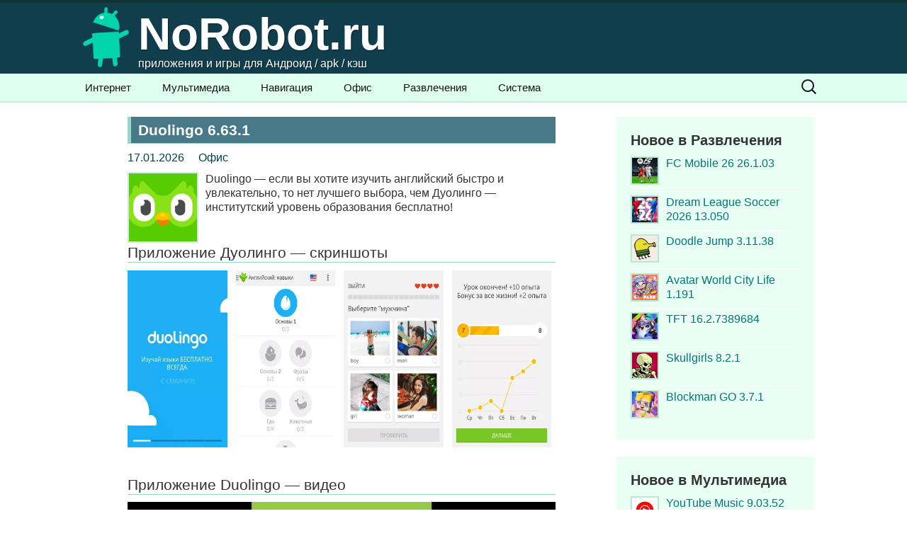

--- FILE ---
content_type: application/javascript; charset=utf-8
request_url: https://norobot.ru/wp-content/themes/norobot/js/functions.js
body_size: 2273
content:
( function( $ ) {
var body    = $( 'body' ),
_window = $( window ),
nav, button, menu;
nav = $( '#site-navigation' );
button = nav.find( '.menu-toggle' );
menu = nav.find( '.nav-menu' );
$( function() {
if ( body.is( '.sidebar' ) ) {
var sidebar   = $( '#secondary .widget-area' ),
secondary = ( 0 === sidebar.length ) ? -40 : sidebar.height(),
margin    = $( '#tertiary .widget-area' ).height() - $( '#content' ).height() - secondary;
if ( margin > 0 && _window.innerWidth() > 999 ) {
$( '#colophon' ).css( 'margin-top', margin + 'px' );
}
}
} );
( function() {
if ( ! nav || ! button ) {
return;
}
if ( ! menu || ! menu.children().length ) {
button.hide();
return;
}
button.on( 'click.twentythirteen', function() {
nav.toggleClass( 'toggled-on' );
if ( nav.hasClass( 'toggled-on' ) ) {
$( this ).attr( 'aria-expanded', 'true' );
menu.attr( 'aria-expanded', 'true' );
} else {
$( this ).attr( 'aria-expanded', 'false' );
menu.attr( 'aria-expanded', 'false' );
}
} );
if ( 'ontouchstart' in window ) {
menu.find( '.menu-item-has-children > a, .page_item_has_children > a' ).on( 'touchstart.twentythirteen', function( e ) {
var el = $( this ).parent( 'li' );
if ( ! el.hasClass( 'focus' ) ) {
e.preventDefault();
el.toggleClass( 'focus' );
el.siblings( '.focus' ).removeClass( 'focus' );
}
} );
}
menu.find( 'a' ).on( 'focus.twentythirteen blur.twentythirteen', function() {
$( this ).parents( '.menu-item, .page_item' ).toggleClass( 'focus' );
} );
} )();
function onResizeARIA() {
if ( 643 > _window.width() ) {
button.attr( 'aria-expanded', 'false' );
menu.attr( 'aria-expanded', 'false' );
button.attr( 'aria-controls', 'primary-menu' );
} else {
button.removeAttr( 'aria-expanded' );
menu.removeAttr( 'aria-expanded' );
button.removeAttr( 'aria-controls' );
}
}
_window
.on( 'load.twentythirteen', onResizeARIA )
.on( 'resize.twentythirteen', function() {
onResizeARIA();
} );
_window.on( 'hashchange.twentythirteen', function() {
var element = document.getElementById( location.hash.substring( 1 ) );
if ( element ) {
if ( ! /^(?:a|select|input|button|textarea)$/i.test( element.tagName ) ) {
element.tabIndex = -1;
}
element.focus();
}
} );
if ( $.isFunction( $.fn.masonry ) ) {
var columnWidth = body.is( '.sidebar' ) ? 228 : 245;
$( '#secondary .widget-area' ).masonry( {
itemSelector: '.widget',
columnWidth: columnWidth,
gutterWidth: 20,
isRTL: body.is( '.rtl' )
} );
}
} )( jQuery );